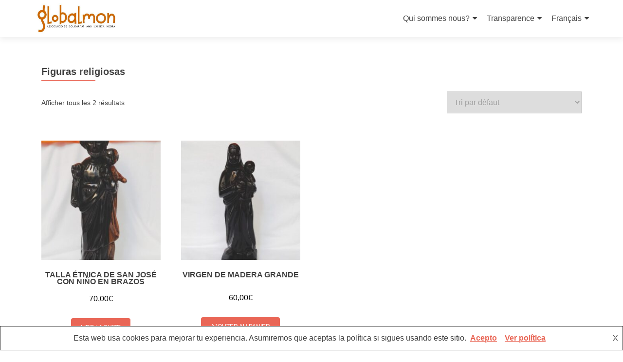

--- FILE ---
content_type: text/html; charset=UTF-8
request_url: https://www.globalmon.org/categoria-producto/figuras-religiosas/
body_size: 6235
content:
<!DOCTYPE html>

<html lang="fr-BE" prefix="og: http://ogp.me/ns#">

<head>

<meta charset="UTF-8">
<meta name="viewport" content="width=device-width, initial-scale=1">
<link rel="profile" href="https://gmpg.org/xfn/11">
<link rel="pingback" href="https://www.globalmon.org/xmlrpc.php">

<link media="all" href="https://www.globalmon.org/wp-content/cache/autoptimize/css/autoptimize_ea97e1823f859eaefec7c08f88c128d0.css" rel="stylesheet"><link media="only screen and (max-width: 768px)" href="https://www.globalmon.org/wp-content/cache/autoptimize/css/autoptimize_645e25746732f92ab8912b8a07744c57.css" rel="stylesheet"><title>Figuras religiosas &#8211; Globalmon</title>
<meta name='robots' content='max-image-preview:large' />
<link rel="alternate" href="https://www.globalmon.org/es/categoria-producto/figuras-religiosas/" hreflang="es" />
<link rel="alternate" href="https://www.globalmon.org/ca/categoria-producto/figuras-religiosas/" hreflang="ca" />
<link rel="alternate" type="application/rss+xml" title="Globalmon &raquo; Feed" href="https://www.globalmon.org/feed/" />
<link rel="alternate" type="application/rss+xml" title="Globalmon &raquo; Comments Feed" href="https://www.globalmon.org/comments/feed/" />
<link rel="alternate" type="application/rss+xml" title="Globalmon &raquo; Figuras religiosas Catégorie Feed" href="https://www.globalmon.org/categoria-producto/figuras-religiosas/feed/" />






















<!--[if lt IE 9]>
<link rel='stylesheet' id='zerif_ie_style-css' href='https://www.globalmon.org/wp-content/themes/zerif-lite/css/ie.css?ver=1.8.5.49' type='text/css' media='all' />
<![endif]-->
<script type='text/javascript' src='https://www.globalmon.org/wp-includes/js/jquery/jquery.min.js?ver=3.7.0' id='jquery-core-js'></script>


<script type='text/javascript' id='wc-add-to-cart-js-extra'>
/* <![CDATA[ */
var wc_add_to_cart_params = {"ajax_url":"\/wp-admin\/admin-ajax.php","wc_ajax_url":"\/?wc-ajax=%%endpoint%%","i18n_view_cart":"Voir le panier","cart_url":"https:\/\/www.globalmon.org\/es\/carrito\/","is_cart":"","cart_redirect_after_add":"no"};
/* ]]> */
</script>


<script type='text/javascript' id='woocommerce-js-extra'>
/* <![CDATA[ */
var woocommerce_params = {"ajax_url":"\/wp-admin\/admin-ajax.php","wc_ajax_url":"\/?wc-ajax=%%endpoint%%"};
/* ]]> */
</script>

<!--[if lt IE 9]>
<script type='text/javascript' src='https://www.globalmon.org/wp-content/themes/zerif-lite/js/html5.js?ver=6.3.7' id='zerif_html5-js'></script>
<![endif]-->
<link rel="https://api.w.org/" href="https://www.globalmon.org/wp-json/" /><link rel="alternate" type="application/json" href="https://www.globalmon.org/wp-json/wp/v2/product_cat/98" /><link rel="EditURI" type="application/rsd+xml" title="RSD" href="https://www.globalmon.org/xmlrpc.php?rsd" />
<meta name="generator" content="WordPress 6.3.7" />
<meta name="generator" content="WooCommerce 8.7.2" />
<script>
                 var openTab = "0";
                </script><!-- Enter your scripts here -->	<noscript><style>.woocommerce-product-gallery{ opacity: 1 !important; }</style></noscript>
	<style type="text/css" id="custom-background-css">
body.custom-background { background-image: url("https://www.globalmon.org/wp-content/uploads/2017/05/DSCF7883.jpg"); background-position: center top; background-size: cover; background-repeat: no-repeat; background-attachment: scroll; }
</style>
	
<!-- WordPress Facebook Open Graph protocol plugin (WPFBOGP v2.0.13) http://rynoweb.com/wordpress-plugins/ -->
<meta property="fb:admins" content="facebook.com/juanluisfaus"/>
<meta property="og:url" content="https://www.globalmon.org/categoria-producto/figuras-religiosas/"/>
<meta property="og:title" content="Talla étnica de San José con niño en brazos"/>
<meta property="og:site_name" content="Globalmon"/>
<meta property="og:description" content="Associaciò de solidaritat amb el África negra"/>
<meta property="og:type" content="website"/>
<meta property="og:image" content="https://www.globalmon.org/wp-content/uploads/2025/05/4.jpeg"/>
<meta property="og:image" content="https://www.globalmon.org/wp-content/uploads/2023/01/3.8-San-Jose-de-madera-Alto-29.5-Ancho-8-Prof-7.5.jpg"/>
<meta property="og:locale" content="fr_be"/>
<!-- // end wpfbogp -->
<link rel="icon" href="https://www.globalmon.org/wp-content/uploads/2017/08/munyequitologoglobalmon-100x100.jpg" sizes="32x32" />
<link rel="icon" href="https://www.globalmon.org/wp-content/uploads/2017/08/munyequitologoglobalmon-201x200.jpg" sizes="192x192" />
<link rel="apple-touch-icon" href="https://www.globalmon.org/wp-content/uploads/2017/08/munyequitologoglobalmon-201x200.jpg" />
<meta name="msapplication-TileImage" content="https://www.globalmon.org/wp-content/uploads/2017/08/munyequitologoglobalmon.jpg" />

</head>


	<body data-rsssl=1 class="archive tax-product_cat term-figuras-religiosas term-98 wp-custom-logo theme-zerif-lite woocommerce woocommerce-page woocommerce-no-js" >

	

<div id="mobilebgfix">
	<div class="mobile-bg-fix-img-wrap">
		<div class="mobile-bg-fix-img"></div>
	</div>
	<div class="mobile-bg-fix-whole-site">


<header id="home" class="header" itemscope="itemscope" itemtype="http://schema.org/WPHeader">

	<div id="main-nav" class="navbar navbar-inverse bs-docs-nav" role="banner">

		<div class="container">

			
			<div class="navbar-header responsive-logo">

				<button class="navbar-toggle collapsed" type="button" data-toggle="collapse" data-target=".bs-navbar-collapse">

				<span class="sr-only">Toggle navigation</span>

				<span class="icon-bar"></span>

				<span class="icon-bar"></span>

				<span class="icon-bar"></span>

				</button>

					<div class="navbar-brand" itemscope itemtype="http://schema.org/Organization">

						<a href="https://www.globalmon.org/" class="custom-logo-link" rel="home"><img width="633" height="226" src="https://www.globalmon.org/wp-content/uploads/2017/07/logo-GlobalMon-2.jpg" class="custom-logo" alt="Globalmon" decoding="async" fetchpriority="high" srcset="https://www.globalmon.org/wp-content/uploads/2017/07/logo-GlobalMon-2.jpg 633w, https://www.globalmon.org/wp-content/uploads/2017/07/logo-GlobalMon-2-600x214.jpg 600w, https://www.globalmon.org/wp-content/uploads/2017/07/logo-GlobalMon-2-300x107.jpg 300w" sizes="(max-width: 633px) 100vw, 633px" /></a>
					</div> <!-- /.navbar-brand -->

				</div> <!-- /.navbar-header -->

			
		
		<nav class="navbar-collapse bs-navbar-collapse collapse" id="site-navigation" itemscope itemtype="http://schema.org/SiteNavigationElement">
			<a class="screen-reader-text skip-link" href="#content">Skip to content</a>
			<ul id="menu-menu-globalmon-francais" class="nav navbar-nav navbar-right responsive-nav main-nav-list"><li id="menu-item-36905" class="menu-item menu-item-type-post_type menu-item-object-page menu-item-has-children menu-item-36905"><a href="https://www.globalmon.org/qui-sommes-nous/">Qui sommes nous?</a>
<ul class="sub-menu">
	<li id="menu-item-36906" class="menu-item menu-item-type-post_type menu-item-object-page menu-item-36906"><a href="https://www.globalmon.org/que-faisons-nous/">Que faisons nous ?</a></li>
</ul>
</li>
<li id="menu-item-36910" class="menu-item menu-item-type-post_type menu-item-object-page menu-item-has-children menu-item-36910"><a href="https://www.globalmon.org/es/memorias/">Transparence</a>
<ul class="sub-menu">
	<li id="menu-item-36907" class="menu-item menu-item-type-post_type menu-item-object-page menu-item-36907"><a href="https://www.globalmon.org/organigramme/">Organigramme</a></li>
	<li id="menu-item-36908" class="menu-item menu-item-type-post_type menu-item-object-page menu-item-36908"><a href="https://www.globalmon.org/es/registros-y-estatutos/">Registres et statuts</a></li>
	<li id="menu-item-36909" class="menu-item menu-item-type-post_type menu-item-object-page menu-item-36909"><a href="https://www.globalmon.org/es/informes-contables/">Rapports comptables</a></li>
</ul>
</li>
<li id="menu-item-36912" class="pll-parent-menu-item menu-item menu-item-type-custom menu-item-object-custom menu-item-has-children menu-item-36912"><a href="#pll_switcher">Français</a>
<ul class="sub-menu">
	<li id="menu-item-36912-es" class="lang-item lang-item-39 lang-item-es lang-item-first menu-item menu-item-type-custom menu-item-object-custom menu-item-36912-es"><a href="https://www.globalmon.org/es/categoria-producto/figuras-religiosas/" hreflang="es-ES" lang="es-ES">Español</a></li>
	<li id="menu-item-36912-ca" class="lang-item lang-item-46 lang-item-ca menu-item menu-item-type-custom menu-item-object-custom menu-item-36912-ca"><a href="https://www.globalmon.org/ca/categoria-producto/figuras-religiosas/" hreflang="ca" lang="ca">Valencià</a></li>
</ul>
</li>
</ul>		</nav>

		
		</div> <!-- /.container -->

		
	</div> <!-- /#main-nav -->
	<!-- / END TOP BAR -->

<div class="clear"></div>

</header> <!-- / END HOME SECTION  -->
<div id="content" class="site-content">

	<div class="container">

		<div class="content-left-wrap col-md-12">

			<div id="primary" class="content-area">

				<main id="main" class="site-main">

					
			
				<h1 class="page-title">Figuras religiosas</h1>

			
			
			
				<div class="woocommerce-notices-wrapper"></div><p class="woocommerce-result-count">
	Afficher tous les 2 résultats</p>
<form class="woocommerce-ordering" method="get">
	<select name="orderby" class="orderby" aria-label="Commande">
					<option value="menu_order"  selected='selected'>Tri par défaut</option>
					<option value="popularity" >Tri par popularité</option>
					<option value="rating" >Tri par notes moyennes</option>
					<option value="date" >Tri du plus récent au plus ancien</option>
					<option value="price" >Tri par tarif croissant</option>
					<option value="price-desc" >Tri par tarif décroissant</option>
			</select>
	<input type="hidden" name="paged" value="1" />
	</form>

				<ul class="products columns-4">

																					<li class="product type-product post-15387 status-publish first outofstock product_cat-esculturas product_cat-figuras-religiosas product_cat-tallas-de-madera product_tag-africa product_tag-etnico product_tag-figuras-religiosas product_tag-tallas has-post-thumbnail shipping-taxable purchasable product-type-simple">
	<a href="https://www.globalmon.org/producto/talla-etnica-de-san-jose-con-nino-en-brazos/" class="woocommerce-LoopProduct-link woocommerce-loop-product__link"><img width="300" height="300" src="https://www.globalmon.org/wp-content/uploads/2023/01/3.8-San-Jose-de-madera-Alto-29.5-Ancho-8-Prof-7.5-300x300.jpg" class="attachment-woocommerce_thumbnail size-woocommerce_thumbnail" alt="" decoding="async" loading="lazy" srcset="https://www.globalmon.org/wp-content/uploads/2023/01/3.8-San-Jose-de-madera-Alto-29.5-Ancho-8-Prof-7.5-300x300.jpg 300w, https://www.globalmon.org/wp-content/uploads/2023/01/3.8-San-Jose-de-madera-Alto-29.5-Ancho-8-Prof-7.5-150x150.jpg 150w, https://www.globalmon.org/wp-content/uploads/2023/01/3.8-San-Jose-de-madera-Alto-29.5-Ancho-8-Prof-7.5-250x250.jpg 250w, https://www.globalmon.org/wp-content/uploads/2023/01/3.8-San-Jose-de-madera-Alto-29.5-Ancho-8-Prof-7.5-174x174.jpg 174w, https://www.globalmon.org/wp-content/uploads/2023/01/3.8-San-Jose-de-madera-Alto-29.5-Ancho-8-Prof-7.5-100x100.jpg 100w" sizes="(max-width: 300px) 100vw, 300px" /><h2 class="woocommerce-loop-product__title">Talla étnica de San José con niño en brazos</h2>
	<span class="price"><span class="woocommerce-Price-amount amount"><bdi>70,00<span class="woocommerce-Price-currencySymbol">&euro;</span></bdi></span></span>
</a><a href="https://www.globalmon.org/producto/talla-etnica-de-san-jose-con-nino-en-brazos/" data-quantity="1" class="button product_type_simple" data-product_id="15387" data-product_sku="" aria-label="En savoir plus sur &ldquo;Talla étnica de San José con niño en brazos&rdquo;" aria-describedby="" rel="nofollow">Lire la suite</a></li>
																	<li class="product type-product post-15334 status-publish instock product_cat-esculturas product_cat-figuras-religiosas product_cat-objetos-etnicos product_cat-tallas-de-madera product_tag-africa product_tag-etnico product_tag-figuras-religiosas product_tag-tallas has-post-thumbnail shipping-taxable purchasable product-type-simple">
	<a href="https://www.globalmon.org/producto/virgen-de-madera-grande/" class="woocommerce-LoopProduct-link woocommerce-loop-product__link"><img width="300" height="300" src="https://www.globalmon.org/wp-content/uploads/2023/01/2.7-Virgen-grande-de-madera-Alto-25.5-Ancho-7.5-Prof-7-300x300.jpg" class="attachment-woocommerce_thumbnail size-woocommerce_thumbnail" alt="" decoding="async" loading="lazy" srcset="https://www.globalmon.org/wp-content/uploads/2023/01/2.7-Virgen-grande-de-madera-Alto-25.5-Ancho-7.5-Prof-7-300x300.jpg 300w, https://www.globalmon.org/wp-content/uploads/2023/01/2.7-Virgen-grande-de-madera-Alto-25.5-Ancho-7.5-Prof-7-150x150.jpg 150w, https://www.globalmon.org/wp-content/uploads/2023/01/2.7-Virgen-grande-de-madera-Alto-25.5-Ancho-7.5-Prof-7-250x250.jpg 250w, https://www.globalmon.org/wp-content/uploads/2023/01/2.7-Virgen-grande-de-madera-Alto-25.5-Ancho-7.5-Prof-7-174x174.jpg 174w, https://www.globalmon.org/wp-content/uploads/2023/01/2.7-Virgen-grande-de-madera-Alto-25.5-Ancho-7.5-Prof-7-100x100.jpg 100w" sizes="(max-width: 300px) 100vw, 300px" /><h2 class="woocommerce-loop-product__title">Virgen de madera grande</h2>
	<span class="price"><span class="woocommerce-Price-amount amount"><bdi>60,00<span class="woocommerce-Price-currencySymbol">&euro;</span></bdi></span></span>
</a><a href="?add-to-cart=15334" data-quantity="1" class="button product_type_simple add_to_cart_button ajax_add_to_cart" data-product_id="15334" data-product_sku="" aria-label="Add to cart: &ldquo;Virgen de madera grande&rdquo;" aria-describedby="" rel="nofollow">Ajouter au panier</a></li>
									
				</ul>

				
				
				</main><!-- #main -->

			</div><!-- #primary -->

		</div><!-- .content-left-wrap -->

	</div><!-- .container -->


</div><!-- .site-content -->


<footer id="footer" itemscope="itemscope" itemtype="http://schema.org/WPFooter">

	<div class="footer-widget-wrap"><div class="container"><div class="footer-widget col-xs-12 col-sm-4"><aside id="woocommerce_product_categories-9" class="widget footer-widget-footer woocommerce widget_product_categories"><h1 class="widget-title">Categorías de productos</h1><select  name='product_cat' id='product_cat' class='dropdown_product_cat'>
	<option value=''>Sélectionner une catégorie</option>
	<option class="level-0" value="bisuteria-de-alta-calidad">Bisuteria de alta calidad</option>
	<option class="level-0" value="bisuteria-popular">Bisuteria popular</option>
	<option class="level-0" value="bolsos">Bolsos</option>
	<option class="level-0" value="ceramicas">Cerámicas</option>
	<option class="level-0" value="colaboraciones">Colaboraciones</option>
	<option class="level-0" value="esculturas">Esculturas</option>
	<option class="level-0" value="figuras-religiosas" selected="selected">Figuras religiosas</option>
	<option class="level-0" value="instrumentos-musicales">Instrumentos musicales</option>
	<option class="level-0" value="juguetes">Juguetes</option>
	<option class="level-0" value="menaje">Menaje</option>
	<option class="level-0" value="objetos-etnicos">Objetos etnicos</option>
	<option class="level-0" value="porcelanas">Porcelanas</option>
	<option class="level-0" value="ropa">Ropa</option>
	<option class="level-0" value="sin-categoria">Sin categoría</option>
	<option class="level-0" value="tallas-de-madera">Tallas de madera</option>
	<option class="level-0" value="tapizes">Tapizes</option>
	<option class="level-0" value="telas">Telas</option>
	<option class="level-0" value="zapatos">Zapatos</option>
</select>
</aside></div><div class="footer-widget col-xs-12 col-sm-4"><aside id="woocommerce_price_filter-4" class="widget footer-widget-footer woocommerce widget_price_filter"><h1 class="widget-title">Filtrar por precio</h1>
<form method="get" action="https://www.globalmon.org/categoria-producto/figuras-religiosas/">
	<div class="price_slider_wrapper">
		<div class="price_slider" style="display:none;"></div>
		<div class="price_slider_amount" data-step="10">
			<label class="screen-reader-text" for="min_price">Prix min</label>
			<input type="text" id="min_price" name="min_price" value="60" data-min="60" placeholder="Prix min" />
			<label class="screen-reader-text" for="max_price">Prix max</label>
			<input type="text" id="max_price" name="max_price" value="70" data-max="70" placeholder="Prix max" />
						<button type="submit" class="button">Filtrer</button>
			<div class="price_label" style="display:none;">
				Prix : <span class="from"></span> &mdash; <span class="to"></span>
			</div>
						<div class="clear"></div>
		</div>
	</div>
</form>

</aside></div><div class="footer-widget col-xs-12 col-sm-4"><aside id="woocommerce_top_rated_products-4" class="widget footer-widget-footer woocommerce widget_top_rated_products"><h1 class="widget-title">Productos mejor valorados</h1><ul class="product_list_widget"><li>
	
	<a href="https://www.globalmon.org/producto/figura-masculina-de-madera-envuelta-en-cuentas/">
		<img width="300" height="300" src="https://www.globalmon.org/wp-content/uploads/2023/01/3.4-Figura-masculino-madera-y-piedras-amarilla-Alto-35-Ancho-9-Prof-9-300x300.jpg" class="attachment-woocommerce_thumbnail size-woocommerce_thumbnail" alt="" decoding="async" loading="lazy" srcset="https://www.globalmon.org/wp-content/uploads/2023/01/3.4-Figura-masculino-madera-y-piedras-amarilla-Alto-35-Ancho-9-Prof-9-300x300.jpg 300w, https://www.globalmon.org/wp-content/uploads/2023/01/3.4-Figura-masculino-madera-y-piedras-amarilla-Alto-35-Ancho-9-Prof-9-150x150.jpg 150w, https://www.globalmon.org/wp-content/uploads/2023/01/3.4-Figura-masculino-madera-y-piedras-amarilla-Alto-35-Ancho-9-Prof-9-250x250.jpg 250w, https://www.globalmon.org/wp-content/uploads/2023/01/3.4-Figura-masculino-madera-y-piedras-amarilla-Alto-35-Ancho-9-Prof-9-174x174.jpg 174w, https://www.globalmon.org/wp-content/uploads/2023/01/3.4-Figura-masculino-madera-y-piedras-amarilla-Alto-35-Ancho-9-Prof-9-100x100.jpg 100w" sizes="(max-width: 300px) 100vw, 300px" />		<span class="product-title">Figura masculina  de madera envuelta en cuentas</span>
	</a>

				
	<span class="woocommerce-Price-amount amount"><bdi>50,00<span class="woocommerce-Price-currencySymbol">&euro;</span></bdi></span>
	</li>
<li>
	
	<a href="https://www.globalmon.org/producto/frutero-con-huevos-madera/">
		<img width="300" height="300" src="https://www.globalmon.org/wp-content/uploads/2023/01/1.0-Canasta-huevos-de-madera-Alto-12-diametro-21-300x300.jpg" class="attachment-woocommerce_thumbnail size-woocommerce_thumbnail" alt="" decoding="async" loading="lazy" srcset="https://www.globalmon.org/wp-content/uploads/2023/01/1.0-Canasta-huevos-de-madera-Alto-12-diametro-21-300x300.jpg 300w, https://www.globalmon.org/wp-content/uploads/2023/01/1.0-Canasta-huevos-de-madera-Alto-12-diametro-21-150x150.jpg 150w, https://www.globalmon.org/wp-content/uploads/2023/01/1.0-Canasta-huevos-de-madera-Alto-12-diametro-21-250x250.jpg 250w, https://www.globalmon.org/wp-content/uploads/2023/01/1.0-Canasta-huevos-de-madera-Alto-12-diametro-21-174x174.jpg 174w, https://www.globalmon.org/wp-content/uploads/2023/01/1.0-Canasta-huevos-de-madera-Alto-12-diametro-21-100x100.jpg 100w" sizes="(max-width: 300px) 100vw, 300px" />		<span class="product-title">Frutero con huevos madera</span>
	</a>

				
	<span class="woocommerce-Price-amount amount"><bdi>60,00<span class="woocommerce-Price-currencySymbol">&euro;</span></bdi></span>
	</li>
</ul></aside></div></div></div>
	<div class="container">

		
		<div class="col-md-3 company-details"><div class="zerif-footer-address">Alfons el vell, 5b · 46701 Gandía · Valencia</div></div><div class="col-md-3 company-details"><div class="zerif-footer-email">info@globalmon.org</div></div><div class="col-md-3 company-details"><div class="zerif-footer-phone">+34 962 950 668 * 689 96 78 41</div></div><div class="col-md-3 copyright"><ul class="social"><li id="facebook"><a target="_blank" href="https://www.facebook.com/pg/ongd.globalmon/about/?ref=page_internal#"><span class="sr-only">Facebook link</span> <i class="fa fa-facebook"></i></a></li></ul><!-- .social --><p id="zerif-copyright">c 2007 Globalmon.org</p><div class="zerif-copyright-box"><a class="zerif-copyright" rel="nofollow">Zerif Lite </a>developed by <a class="zerif-copyright" href="https://themeisle.com"  target="_blank" rel="nofollow">ThemeIsle</a></div></div>	</div> <!-- / END CONTAINER -->

</footer> <!-- / END FOOOTER  -->


	</div><!-- mobile-bg-fix-whole-site -->
</div><!-- .mobile-bg-fix-wrap -->


<div class="obfx-cookie-bar-container" style="display: none" id="obfx-cookie-bar"><input class="obfx-checkbox-cb" id="obfx-checkbox-cb" type="checkbox" /><span class="obfx-cookie-bar">Esta web usa cookies para mejorar tu experiencia. Asumiremos que aceptas la política si sigues usando este sitio.<label for="obfx-checkbox-cb" class="obfx-close-cb">X</label><a href="#" id="obfx-accept-cookie-policy">Acepto</a><a href="#">Ver política</a></span></div><!-- Enter your scripts here -->	<script type='text/javascript'>
		(function () {
			var c = document.body.className;
			c = c.replace(/woocommerce-no-js/, 'woocommerce-js');
			document.body.className = c;
		})();
	</script>
	










<script type='text/javascript' src='https://www.globalmon.org/wp-includes/js/dist/vendor/wp-polyfill-inert.min.js?ver=3.1.2' id='wp-polyfill-inert-js'></script>
<script type='text/javascript' src='https://www.globalmon.org/wp-includes/js/dist/vendor/regenerator-runtime.min.js?ver=0.13.11' id='regenerator-runtime-js'></script>
<script type='text/javascript' src='https://www.globalmon.org/wp-includes/js/dist/vendor/wp-polyfill.min.js?ver=3.15.0' id='wp-polyfill-js'></script>
<script type='text/javascript' src='https://www.globalmon.org/wp-includes/js/dist/hooks.min.js?ver=c6aec9a8d4e5a5d543a1' id='wp-hooks-js'></script>
<script type='text/javascript' src='https://www.globalmon.org/wp-includes/js/dist/i18n.min.js?ver=7701b0c3857f914212ef' id='wp-i18n-js'></script>
<script id="wp-i18n-js-after" type="text/javascript">
wp.i18n.setLocaleData( { 'text direction\u0004ltr': [ 'ltr' ] } );
</script>

<script type='text/javascript' id='contact-form-7-js-extra'>
/* <![CDATA[ */
var wpcf7 = {"api":{"root":"https:\/\/www.globalmon.org\/wp-json\/","namespace":"contact-form-7\/v1"}};
/* ]]> */
</script>

<script type='text/javascript' id='pirate-forms-custom-spam-js-extra'>
/* <![CDATA[ */
var pf = {"spam":{"label":"I'm human!","value":"259a04a3a2"}};
/* ]]> */
</script>

<script type='text/javascript' id='alg-wc-pop-frontend-js-extra'>
/* <![CDATA[ */
var alg_wc_pop_data_object = {"force_decimals":"","force_decimal_width":"2"};
/* ]]> */
</script>


<script type='text/javascript' id='wc-order-attribution-js-extra'>
/* <![CDATA[ */
var wc_order_attribution = {"params":{"lifetime":1.0e-5,"session":30,"ajaxurl":"https:\/\/www.globalmon.org\/wp-admin\/admin-ajax.php","prefix":"wc_order_attribution_","allowTracking":true},"fields":{"source_type":"current.typ","referrer":"current_add.rf","utm_campaign":"current.cmp","utm_source":"current.src","utm_medium":"current.mdm","utm_content":"current.cnt","utm_id":"current.id","utm_term":"current.trm","session_entry":"current_add.ep","session_start_time":"current_add.fd","session_pages":"session.pgs","session_count":"udata.vst","user_agent":"udata.uag"}};
/* ]]> */
</script>












<script type='text/javascript' id='wc-price-slider-js-extra'>
/* <![CDATA[ */
var woocommerce_price_slider_params = {"currency_format_num_decimals":"0","currency_format_symbol":"\u20ac","currency_format_decimal_sep":",","currency_format_thousand_sep":".","currency_format":"%v%s"};
/* ]]> */
</script>

		<script>
			(function (window) {

				function getCookie(cname) {
					var name = cname + "=";
					var ca = document.cookie.split(';');
					for(var i = 0; i < ca.length; i++) {
						var c = ca[i];
						while (c.charAt(0) == ' ') {
							c = c.substring(1);
						}
						if (c.indexOf(name) == 0) {
							return c.substring(name.length, c.length);
						}
					}
					return "";
				}
				let cookie = getCookie('obfx-policy-consent');
				if(cookie !== 'accepted'){
					document.getElementById('obfx-cookie-bar').style.display = 'block';
				}
				document.getElementById('obfx-accept-cookie-policy').addEventListener('click', function (e) {
					e.preventDefault();
					var days = 365;
					var date = new Date();
					// @TODO add an option to select expiry days
					date.setTime(date.getTime() + 24 * days * 60 * 60 * 1e3);

					// save the cookie
					document.cookie = 'obfx-policy-consent=accepted; expires=' + date.toGMTString() + '; path=/';

					// after we get the acceptance cookie we can close the box
					document.getElementById('obfx-checkbox-cb').checked = true;

				}, false);

			})(window);
		</script>
				
		<!-- WooCommerce JavaScript -->
<script type="text/javascript">
jQuery(function($) { 

				jQuery( '.dropdown_product_cat' ).on( 'change', function() {
					if ( jQuery(this).val() != '' ) {
						var this_page = '';
						var home_url  = 'https://www.globalmon.org/';
						if ( home_url.indexOf( '?' ) > 0 ) {
							this_page = home_url + '&product_cat=' + jQuery(this).val();
						} else {
							this_page = home_url + '?product_cat=' + jQuery(this).val();
						}
						location.href = this_page;
					} else {
						location.href = 'https://www.globalmon.org/es/tienda/';
					}
				});

				if ( jQuery().selectWoo ) {
					var wc_product_cat_select = function() {
						jQuery( '.dropdown_product_cat' ).selectWoo( {
							placeholder: 'Sélectionner une catégorie',
							minimumResultsForSearch: 5,
							width: '100%',
							allowClear: true,
							language: {
								noResults: function() {
									return 'Aucun résultat';
								}
							}
						} );
					};
					wc_product_cat_select();
				}
			
 });
</script>


<script defer src="https://www.globalmon.org/wp-content/cache/autoptimize/js/autoptimize_e7cec05fb0ba60c9db7a9c4c43d03df3.js"></script></body>

</html>
